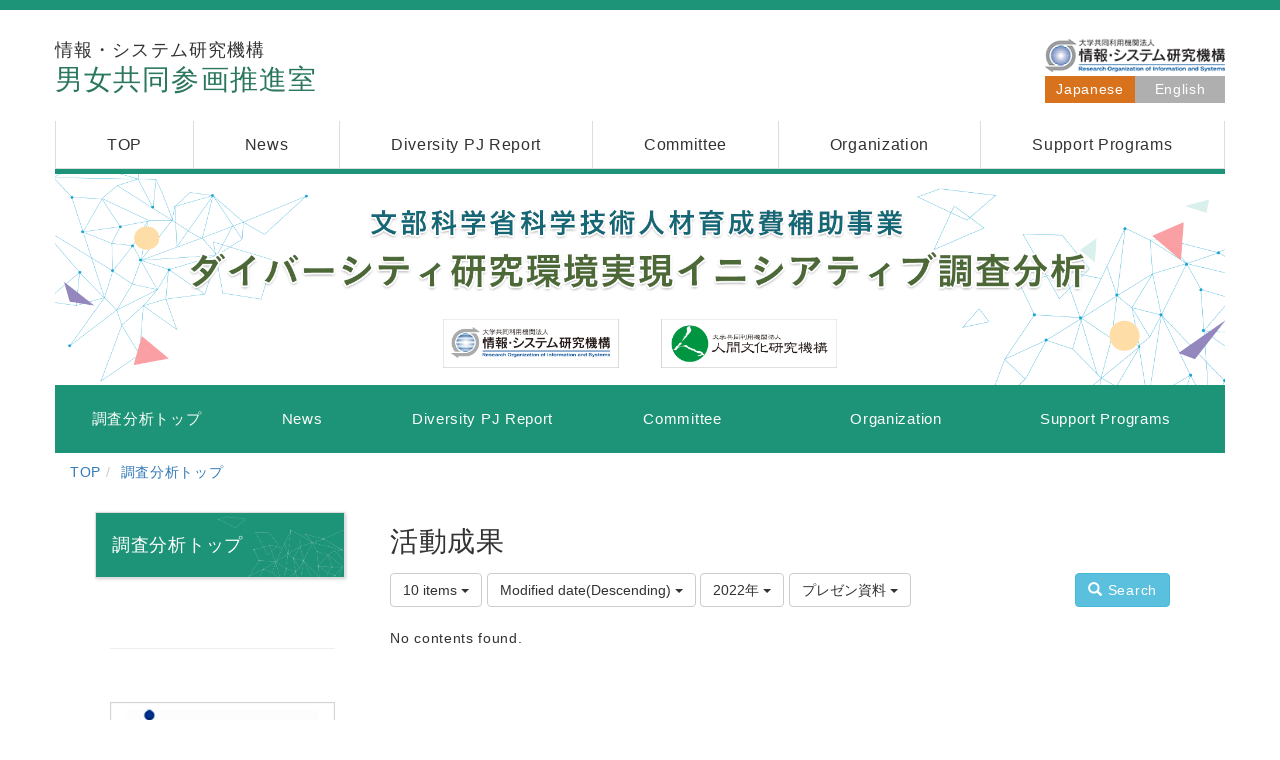

--- FILE ---
content_type: text/html; charset=UTF-8
request_url: https://danjo.rois.ac.jp/multidatabases/multidatabase_contents/index/147/value3:e039ed5423f9027db3d2c0583f388afa/sort_col:modified_desc/value81:fc715832be6ed1a8f160edf5a750ce10/?frame_id=189&lang=en
body_size: 23974
content:
<!DOCTYPE html>
<html lang="en" ng-app="NetCommonsApp">
	<head>
		<meta charset="utf-8">
		<meta http-equiv="X-UA-Compatible" content="IE=edge">
		<meta name="viewport" content="width=device-width, initial-scale=1">

		<title> - Office for Gender Equality</title>

		<link href="/nc_favicon.ico?1707660674" type="image/x-icon" rel="icon"/><link href="/nc_favicon.ico?1707660674" type="image/x-icon" rel="shortcut icon"/><meta name="description" content="CMS,Netcommons,NetCommons3,CakePHP"/><meta name="keywords" content="CMS,Netcommons,NetCommons3,CakePHP"/><meta name="robots" content="index,follow"/><meta name="copyright" content="Copyright © 2016"/><meta name="author" content="NetCommons"/>
	<link rel="stylesheet" type="text/css" href="/components/bootstrap/dist/css/bootstrap.min.css?1550073338"/>
	<link rel="stylesheet" type="text/css" href="/components/eonasdan-bootstrap-datetimepicker/build/css/bootstrap-datetimepicker.min.css?1608211521"/>
	<link rel="stylesheet" type="text/css" href="/css/net_commons/style.css?1696852079"/>
<link rel="stylesheet" type="text/css" href="/css/workflow/style.css?1696868187"/><link rel="stylesheet" type="text/css" href="/css/likes/style.css?1696844490"/><link rel="stylesheet" type="text/css" href="/css/pages/style.css?1696852984"/><link rel="stylesheet" type="text/css" href="/css/boxes/style.css?1696832924"/><link rel="stylesheet" type="text/css" href="/css/multidatabases/style.css?1696851475"/><link rel="stylesheet" type="text/css" href="/css/blocks/style.css?1696832320"/><link rel="stylesheet" type="text/css" href="/css/menus/style.css?1696845998"/><link rel="stylesheet" type="text/css" href="/css/frames/style.css?1696842679"/><link rel="stylesheet" type="text/css" href="/css/users/style.css?1696866957"/><link rel="stylesheet" type="text/css" href="/css/user_attributes/style.css?1696865747"/><link rel="stylesheet" type="text/css" href="/css/wysiwyg/style.css?1696868489"/>
	<link rel="stylesheet" type="text/css" href="/css/bootstrap.min.css?1707660674"/>
	<link rel="stylesheet" type="text/css" href="/theme/RoisDiversity/css/style.css?1613093653"/>

	<script type="text/javascript" src="/components/jquery/dist/jquery.min.js?1693229950"></script>
	<script type="text/javascript" src="/components/bootstrap/dist/js/bootstrap.min.js?1550073338"></script>
	<script type="text/javascript" src="/components/angular/angular.min.js?1649369438"></script>
	<script type="text/javascript" src="/components/angular-animate/angular-animate.js?1649369438"></script>
	<script type="text/javascript" src="/components/angular-bootstrap/ui-bootstrap-tpls.min.js?1485610379"></script>
	<script type="text/javascript" src="/js/net_commons/base.js?1696852079"></script>

<script>
NetCommonsApp.constant('NC3_URL', '');
NetCommonsApp.constant('LOGIN_USER', {"id":null});
NetCommonsApp.constant('TITLE_ICON_URL', '');
</script>


<script type="text/javascript" src="/js/likes/likes.js?1696844490"></script><script type="text/javascript" src="/js/net_commons/title_icon_picker.js?1696852079"></script><script type="text/javascript" src="/js/boxes/boxes.js?1696832924"></script><script type="text/javascript" src="/AuthorizationKeys/js/authorization_keys.js?1696831416"></script><script type="text/javascript" src="/js/menus/menus.js?1696845998"></script><script type="text/javascript" src="/js/users/users.js?1696866957"></script><script type="text/x-mathjax-config">
//<![CDATA[
MathJax.Hub.Config({
	skipStartupTypeset: true,
	tex2jax: {
		inlineMath: [['$$','$$'], ['\\\\(','\\\\)']],
		displayMath: [['\\\\[','\\\\]']]
	},
	asciimath2jax: {
		delimiters: [['$$','$$']]
	}
});

//]]>
</script><script type="text/javascript" src="/components/MathJax/MathJax.js?config=TeX-MML-AM_CHTML"></script><script type="text/javascript">
//<![CDATA[
$(document).ready(function(){
	MathJax.Hub.Queue(['Typeset', MathJax.Hub, 'nc-container']);
});

//]]>
</script>	</head>

	<body class=" body-nologgedin" ng-controller="NetCommons.base">
		
		

<header id="nc-system-header" class="nc-system-header-nologgedin">
	<nav class="navbar navbar-inverse navbar-fixed-top" role="navigation">
		<div class="container clearfix text-nowrap">
			<div class="navbar-header">
				<button type="button" class="navbar-toggle" data-toggle="collapse" data-target="#nc-system-header-navbar">
					<span class="sr-only">Toggle navigation</span>
					<span class="icon-bar"></span>
					<span class="icon-bar"></span>
					<span class="icon-bar"></span>
				</button>

									<a href="/surveyanalysis/resultsreport/resultsreport-detail" class="nc-page-refresh pull-left visible-xs navbar-brand"><span class="glyphicon glyphicon-arrow-left"> </span></a>					<a href="/surveyanalysis/resultsreport/resultsreport-detail" class="nc-page-refresh pull-left hidden-xs navbar-brand"><span class="glyphicon glyphicon-arrow-left"> </span></a>				
				<a href="/" class="navbar-brand">Office for Gender Equality</a>			</div>
			<div id="nc-system-header-navbar" class="navbar-collapse collapse">
				<ul class="nav navbar-nav navbar-right">
											<li class="dropdown">
							
<a href="#" class="dropdown-toggle" data-toggle="dropdown" role="button" aria-haspopup="true" aria-expanded="false">
	English <span class="caret"></span>
</a>
<ul class="dropdown-menu">
			<li>
						<a href="?frame_id=189&amp;lang=ja">
				Japanese			</a>
		</li>
			<li>
						<a href="?frame_id=189&amp;lang=en">
				English			</a>
		</li>
	</ul>
						</li>
					
					
					
					
					
																	<li>
							<a href="/auth/login">Login</a>						</li>
					
				</ul>
			</div>
		</div>
	</nav>
</header>


<div id="loading" class="nc-loading" ng-show="sending" ng-cloak>
	<img src="/img/net_commons/loading.svg?1696852079" alt=""/></div>

		<main id="nc-container" class="container" ng-init="hashChange()">
			
<header id="container-header">
	
<div class="boxes-1">
	<div id="box-417">
<section class="frame panel-none nc-content plugin-text-announcements">
	
	<div class="panel-body block">
		

	<style>
    
    .lang{
padding: 3px 0;
    }
    
    .lang a{
        display: inline-block;
        background-color: #AFAFAF;
        color: #fff;
        width: 90px;
        text-align: center;
        padding: 2px 0;
        text-decoration: none;
    }
    
    .lang a:hover{
        background-color: #F3A05A;
    }
    
        .lang a.on{
        background-color: #D8721D;
    }
</style>
    
<div class="rois_hedder">
<div class="left"><h1><small>情報・システム研究機構</small><br>男女共同参画推進室</h1></div>
<div class="right">
<a href="http://www.rois.ac.jp" target="_blank"><img style="width:180px;" src="/theme/rois/img/banner/banner_rois.png" alt="情報・システム研究機構"></a>
<div class="lang">
<a class="on" href="https://danjo.rois.ac.jp/?lang=ja">Japanese</a><a href="https://danjo.rois.ac.jp/?lang=en">English</a>
</div>
</div>
</div>	</div>
</section>

<section class="frame panel-none nc-content plugin-menus">
	
	<div class="panel-body block">
		<nav ng-controller="MenusController"><div id="header-menu1">

<nav class="menu-header navbar-default">
	<div class="clearfix">
		<button type="button" class="btn btn-default visible-xs-block pull-right navbar-toggle"
				data-toggle="collapse" data-target="#menus-200" aria-expanded="false">
			<span class="icon-bar"></span>
			<span class="icon-bar"></span>
			<span class="icon-bar"></span>
		</button>
	</div>

	<div id="menus-200" class="collapse navbar-collapse">
		<div class="hidden-xs">
			<ul class="list-group nav nav-tabs nav-justified menu-header-tabs" role="tablist">
				<li ng-click="linkClick('MenuFramesPageHeader20014')"><a href="/" id="MenuFramesPageHeader20014" title="TOP" class="clearfix"><span>TOP</span></a></li><li ng-click="linkClick('MenuFramesPageHeader20078')"><a href="/e-news" id="MenuFramesPageHeader20078" title="News" class="clearfix"><span>News</span></a></li><li role="presentation" class="dropdown"><a href="/e-report" id="MenuFramesPageHeader20080" title="Diversity PJ Report" class="clearfix dropdown-toggle"><span>Diversity PJ Report</span> <span class="caret"></span></a></li><li ng-click="linkClick('MenuFramesPageHeader20079')"><a href="/committee" id="MenuFramesPageHeader20079" title="Committee" class="clearfix"><span>Committee</span></a></li><li ng-click="linkClick('MenuFramesPageHeader20082')"><a href="/e-organization" id="MenuFramesPageHeader20082" title="Organization" class="clearfix"><span>Organization</span></a></li><li role="presentation" class="dropdown"><a href="/e-supportprograms" id="MenuFramesPageHeader20083" title="Support Programs" class="clearfix dropdown-toggle"><span>Support Programs</span> <span class="caret"></span></a></li>			</ul>
		</div>

		<div class="visible-xs-block">
			<div class="list-group"><a href="/" id="MenuFramesPageMajor20014" class="list-group-item clearfix menu-tree-0"><span class="pull-left">TOP</span><span class="pull-right"></span></a><a href="/e-news" id="MenuFramesPageMajor20078" class="list-group-item clearfix menu-tree-0"><span class="pull-left">News</span><span class="pull-right"></span></a><a href="/e-report" id="MenuFramesPageMajor20080" class="list-group-item clearfix menu-tree-0"><span class="pull-left">Diversity PJ Report</span><span class="pull-right"><span class="glyphicon glyphicon-menu-right"> </span> </span></a><a href="/committee" id="MenuFramesPageMajor20079" class="list-group-item clearfix menu-tree-0"><span class="pull-left">Committee</span><span class="pull-right"></span></a><a href="/e-organization" id="MenuFramesPageMajor20082" class="list-group-item clearfix menu-tree-0"><span class="pull-left">Organization</span><span class="pull-right"></span></a><a href="/e-supportprograms" id="MenuFramesPageMajor20083" class="list-group-item clearfix menu-tree-0"><span class="pull-left">Support Programs</span><span class="pull-right"><span class="glyphicon glyphicon-menu-right"> </span> </span></a></div>		</div>
	</div>
</nav>


</div></nav>	</div>
</section>

<section class="frame panel-none nc-content plugin-menus">
	
	<div class="panel-body block">
		<nav ng-controller="MenusController"><div id="header-menu2">
<img class="img-responsive center-block" src="/theme/rois_diversity/img/key_2nd.png" alt="文部科学省科学技術人材育成費補助事業ダイバーシティ研究環境実現イニシアティブ調査分析" /><nav class="menu-header navbar-default">
	<div class="clearfix">
		<button type="button" class="btn btn-default visible-xs-block pull-right navbar-toggle"
				data-toggle="collapse" data-target="#menus-199" aria-expanded="false">
			<span class="icon-bar"></span>
			<span class="icon-bar"></span>
			<span class="icon-bar"></span>
		</button>
	</div>

	<div id="menus-199" class="collapse navbar-collapse">
		<div class="hidden-xs">
			<ul class="list-group nav nav-tabs nav-justified menu-header-tabs" role="tablist">
				<li><a href="/surveyanalysis" id="MenuFramesPageHeader219968" title="調査分析トップ" class="clearfix"><span>調査分析トップ</span></a></li><li><a href="/e-news" id="MenuFramesPageHeader219978" title="News" class="clearfix"><span>News</span></a></li><li><a href="/e-report" id="MenuFramesPageHeader219980" title="Diversity PJ Report" class="clearfix"><span>Diversity PJ Report</span></a></li><li><a href="/committee" id="MenuFramesPageHeader219979" title="Committee" class="clearfix"><span>Committee</span></a></li><li><a href="/e-organization" id="MenuFramesPageHeader219982" title="Organization" class="clearfix"><span>Organization</span></a></li><li><a href="/e-supportprograms" id="MenuFramesPageHeader219983" title="Support Programs" class="clearfix"><span>Support Programs</span></a></li>			</ul>
		</div>

		<div class="visible-xs-block">
			<div class="list-group"><a href="/surveyanalysis" id="MenuFramesPageMajor19968" class="list-group-item clearfix menu-tree-0"><span class="pull-left">調査分析トップ</span><span class="pull-right"></span></a><a href="/e-news" id="MenuFramesPageMajor19978" class="list-group-item clearfix menu-tree-0"><span class="pull-left">News</span><span class="pull-right"></span></a><a href="/e-report" id="MenuFramesPageMajor19980" class="list-group-item clearfix menu-tree-0"><span class="pull-left">Diversity PJ Report</span><span class="pull-right"><span class="glyphicon glyphicon-menu-right"> </span> </span></a><a href="/committee" id="MenuFramesPageMajor19979" class="list-group-item clearfix menu-tree-0"><span class="pull-left">Committee</span><span class="pull-right"></span></a><a href="/e-organization" id="MenuFramesPageMajor19982" class="list-group-item clearfix menu-tree-0"><span class="pull-left">Organization</span><span class="pull-right"></span></a><a href="/e-supportprograms" id="MenuFramesPageMajor19983" class="list-group-item clearfix menu-tree-0"><span class="pull-left">Support Programs</span><span class="pull-right"><span class="glyphicon glyphicon-menu-right"> </span> </span></a></div>		</div>
	</div>
</nav>
</div></nav>	</div>
</section>

<section class="frame panel-none nc-content plugin-menus">
	
	<div class="panel-body block">
		<nav ng-controller="MenusController">
<ul class="breadcrumb">
	<li><a href="/" id="MenuFramesPageTopicPath19814">TOP</a></li><li><a href="/surveyanalysis" id="MenuFramesPageTopicPath19868">調査分析トップ</a></li></ul>

</nav>	</div>
</section>
</div></div>
</header>

			<div class="row">
				<div id="container-main" role="main" class="col-md-9 col-md-push-3">
<section id="frame-189" class="frame panel panel-default nc-content plugin-multidatabases">
	
	<div class="panel-body block">
		
<article class="multidatabase-contents">
	<h1 class="block-title">活動成果</h1>	<header class="clearfix">
		<div class="pull-left">
			
<span class="btn-group">
	<button type="button" class="btn btn-default dropdown-toggle" data-toggle="dropdown" aria-expanded="false">
		10 items		<span class="caret"></span>
	</button>
	<ul class="dropdown-menu" role="menu">
					<li>
				<a href="/multidatabases/multidatabase_contents/index/147/value3:e039ed5423f9027db3d2c0583f388afa/sort_col:modified_desc/value81:fc715832be6ed1a8f160edf5a750ce10/limit:1?frame_id=189">1 item</a>			</li>
					<li>
				<a href="/multidatabases/multidatabase_contents/index/147/value3:e039ed5423f9027db3d2c0583f388afa/sort_col:modified_desc/value81:fc715832be6ed1a8f160edf5a750ce10/limit:5?frame_id=189">5 items</a>			</li>
					<li>
				<a href="/multidatabases/multidatabase_contents/index/147/value3:e039ed5423f9027db3d2c0583f388afa/sort_col:modified_desc/value81:fc715832be6ed1a8f160edf5a750ce10/limit:10?frame_id=189">10 items</a>			</li>
					<li>
				<a href="/multidatabases/multidatabase_contents/index/147/value3:e039ed5423f9027db3d2c0583f388afa/sort_col:modified_desc/value81:fc715832be6ed1a8f160edf5a750ce10/limit:20?frame_id=189">20 items</a>			</li>
					<li>
				<a href="/multidatabases/multidatabase_contents/index/147/value3:e039ed5423f9027db3d2c0583f388afa/sort_col:modified_desc/value81:fc715832be6ed1a8f160edf5a750ce10/limit:50?frame_id=189">50 items</a>			</li>
					<li>
				<a href="/multidatabases/multidatabase_contents/index/147/value3:e039ed5423f9027db3d2c0583f388afa/sort_col:modified_desc/value81:fc715832be6ed1a8f160edf5a750ce10/limit:100?frame_id=189">100 items</a>			</li>
			</ul>
</span>
			
<span class="btn-group">
	<button type="button" class="btn btn-default dropdown-toggle" data-toggle="dropdown" aria-expanded="false">
		Modified date(Descending)		<span class="caret"></span>
	</button>
	<ul class="dropdown-menu" role="menu">
					<li>
									<a href="/multidatabases/multidatabase_contents/index/value3:e039ed5423f9027db3d2c0583f388afa/value81:fc715832be6ed1a8f160edf5a750ce10?frame_id=189&amp;lang=en">Sort</a>					<li class="divider"></li>
							</li>
					<li>
									<a href="/multidatabases/multidatabase_contents/index/value3:e039ed5423f9027db3d2c0583f388afa/sort_col:value1/value81:fc715832be6ed1a8f160edf5a750ce10?frame_id=189&amp;lang=en">タイトル(Ascending)</a>							</li>
					<li>
									<a href="/multidatabases/multidatabase_contents/index/value3:e039ed5423f9027db3d2c0583f388afa/sort_col:value1_desc/value81:fc715832be6ed1a8f160edf5a750ce10?frame_id=189&amp;lang=en">タイトル(Descending)</a>							</li>
					<li>
									<a href="/multidatabases/multidatabase_contents/index/value3:e039ed5423f9027db3d2c0583f388afa/sort_col:value3/value81:fc715832be6ed1a8f160edf5a750ce10?frame_id=189&amp;lang=en">年度(Ascending)</a>							</li>
					<li>
									<a href="/multidatabases/multidatabase_contents/index/value3:e039ed5423f9027db3d2c0583f388afa/sort_col:value3_desc/value81:fc715832be6ed1a8f160edf5a750ce10?frame_id=189&amp;lang=en">年度(Descending)</a>							</li>
					<li>
									<a href="/multidatabases/multidatabase_contents/index/value3:e039ed5423f9027db3d2c0583f388afa/sort_col:created/value81:fc715832be6ed1a8f160edf5a750ce10?frame_id=189&amp;lang=en">Created date(Ascending)</a>							</li>
					<li>
									<a href="/multidatabases/multidatabase_contents/index/value3:e039ed5423f9027db3d2c0583f388afa/sort_col:created_desc/value81:fc715832be6ed1a8f160edf5a750ce10?frame_id=189&amp;lang=en">Created date(Descending)</a>							</li>
					<li>
									<a href="/multidatabases/multidatabase_contents/index/value3:e039ed5423f9027db3d2c0583f388afa/sort_col:modified/value81:fc715832be6ed1a8f160edf5a750ce10?frame_id=189&amp;lang=en">Modified date(Ascending)</a>							</li>
					<li>
									<a href="/multidatabases/multidatabase_contents/index/value3:e039ed5423f9027db3d2c0583f388afa/sort_col:modified_desc/value81:fc715832be6ed1a8f160edf5a750ce10?frame_id=189&amp;lang=en">Modified date(Descending)</a>							</li>
			</ul>
</span>
			
<span class="btn-group">
	<button type="button" class="btn btn-default dropdown-toggle" data-toggle="dropdown" aria-expanded="false">
		2022年		<span class="caret"></span>
	</button>
	<ul class="dropdown-menu" role="menu">
					<li>
									<a href="/multidatabases/multidatabase_contents/index/sort_col:modified_desc/value81:fc715832be6ed1a8f160edf5a750ce10?frame_id=189&amp;lang=en">年度</a>					<li class="divider"></li>
							</li>
					<li>
									<a href="/multidatabases/multidatabase_contents/index/value3:64a513b0097ced14a2291054a8260394/sort_col:modified_desc/value81:fc715832be6ed1a8f160edf5a750ce10?frame_id=189&amp;lang=en">2019年</a>							</li>
					<li>
									<a href="/multidatabases/multidatabase_contents/index/value3:c7f2d4339c0b8a3db34212b0987e5038/sort_col:modified_desc/value81:fc715832be6ed1a8f160edf5a750ce10?frame_id=189&amp;lang=en">2020年</a>							</li>
					<li>
									<a href="/multidatabases/multidatabase_contents/index/value3:11c6baaf684a6756a07d09b863557ec4/sort_col:modified_desc/value81:fc715832be6ed1a8f160edf5a750ce10?frame_id=189&amp;lang=en">2021年</a>							</li>
					<li>
									<a href="/multidatabases/multidatabase_contents/index/value3:e039ed5423f9027db3d2c0583f388afa/sort_col:modified_desc/value81:fc715832be6ed1a8f160edf5a750ce10?frame_id=189&amp;lang=en">2022年</a>							</li>
					<li>
									<a href="/multidatabases/multidatabase_contents/index/value3:f8171b396563924c5e34e985f1479fbd/sort_col:modified_desc/value81:fc715832be6ed1a8f160edf5a750ce10?frame_id=189&amp;lang=en">2023年</a>							</li>
					<li>
									<a href="/multidatabases/multidatabase_contents/index/value3:ef07f083d9ebab7186e7a2a6c66e6836/sort_col:modified_desc/value81:fc715832be6ed1a8f160edf5a750ce10?frame_id=189&amp;lang=en">2024年</a>							</li>
					<li>
									<a href="/multidatabases/multidatabase_contents/index/value3:b7aa6230f67710bc09a23efec8452ab6/sort_col:modified_desc/value81:fc715832be6ed1a8f160edf5a750ce10?frame_id=189&amp;lang=en">2025年</a>							</li>
			</ul>
</span>

<span class="btn-group">
	<button type="button" class="btn btn-default dropdown-toggle" data-toggle="dropdown" aria-expanded="false">
		プレゼン資料		<span class="caret"></span>
	</button>
	<ul class="dropdown-menu" role="menu">
					<li>
									<a href="/multidatabases/multidatabase_contents/index/value3:e039ed5423f9027db3d2c0583f388afa/sort_col:modified_desc?frame_id=189&amp;lang=en">種別</a>					<li class="divider"></li>
							</li>
					<li>
									<a href="/multidatabases/multidatabase_contents/index/value3:e039ed5423f9027db3d2c0583f388afa/sort_col:modified_desc/value81:fc715832be6ed1a8f160edf5a750ce10?frame_id=189&amp;lang=en">プレゼン資料</a>							</li>
					<li>
									<a href="/multidatabases/multidatabase_contents/index/value3:e039ed5423f9027db3d2c0583f388afa/sort_col:modified_desc/value81:848ea65ba2010a061fc44223f2bd67e7?frame_id=189&amp;lang=en">プロファイル紹介</a>							</li>
			</ul>
</span>
		</div>

		<div class="pull-right">
			<a href="/multidatabases/multidatabase_contents/search/147?frame_id=189" class="btn btn-info nc-btn-style" tooltip="Search content"><span class="glyphicon glyphicon-search" aria-hidden="true"></span> <span class="hidden-xs">Search</span></a>					</div>
	</header>

			<article class="nc-not-found">
			No contents found.		</article>
	</article>
	</div>
</section>
</div>
				
<div id="container-major" class="col-md-3 col-md-pull-9">
	
<div class="boxes-2">
	<div id="box-418">
<section class="frame panel-none nc-content plugin-menus">
	
	<div class="panel-body block">
		<nav ng-controller="MenusController"><div class="list-group"><a href="/surveyanalysis" id="MenuFramesPageMinor17468" class="list-group-item clearfix menu-tree-0"><span class="pull-left">調査分析トップ</span><span class="pull-right"></span></a></div></nav>	</div>
</section>

<section class="frame panel panel-default nc-content plugin-announcements">
	
	<div class="panel-body block">
		

	<article>
		<hr /><p>  </p>
<p><a title="文部科学省" href="https://www.mext.go.jp" target="_blank" rel="noopener"><img class="img-responsive nc3-img nc3-img-block" style="display:block;margin-left:auto;margin-right:auto;" title="文部科学省" src="/wysiwyg/image/download/16/142/big" alt="文部科学省" /></a></p>
<p><a title="国立研究開発法人科学技術振興機構" href="https://www.jst.go.jp" target="_blank" rel="noopener"><img class="img-responsive nc3-img nc3-img-block center-block" title="" src="/wysiwyg/image/download/16/171/big" alt="" /></a></p>
<p><a title="情報・システム研究機構" href="https://www.rois.ac.jp" target="_blank" rel="noopener"><img class="img-responsive nc3-img nc3-img-block" style="display:block;margin-left:auto;margin-right:auto;" title="情報・システム研究機構" src="/wysiwyg/image/download/16/143/big" alt="情報・システム研究機構" /></a></p>
<p><a title="人間文化研究機構" href="https://www.nihu.jp" target="_blank" rel="noopener"><img class="img-responsive nc3-img nc3-img-block" style="display:block;margin-left:auto;margin-right:auto;" title="人間文化研究機構" src="/wysiwyg/image/download/16/144/big" alt="人間文化研究機構" /></a></p>	</article>
	</div>
</section>
</div></div>
</div>


							</div>

		</main>

		
		<footer id="nc-system-footer" role="contentinfo">
	<div class="box-footer container">
		<div class="copyright pull-right">Copyright &copy; 2014, Inter-University Research Institute Corporation Research Organization of Information and Systems(ROIS), All rights reserved.</div>
		<div class="pull-left">
			<a href="/auth/login">STAFF ONLY</a></div>
		</div>
	</div>
</footer>

<script type="text/javascript">
$(function() {
	$(document).on('keypress', 'input:not(.allow-submit)', function(event) {
		return event.which !== 13;
	});
	$('article > blockquote').css('display', 'none');
	$('<button class="btn btn-default nc-btn-blockquote"><span class="glyphicon glyphicon-option-horizontal" aria-hidden="true"></span> </button>')
		.insertBefore('article > blockquote').on('click', function(event) {
			$(this).next('blockquote').toggle();
		});
});
</script>

			</body>
</html>


--- FILE ---
content_type: text/css
request_url: https://danjo.rois.ac.jp/theme/RoisDiversity/css/style.css?1613093653
body_size: 50754
content:
@charset "UTF-8";
/* style.scss */
/* Body
---------------------------------------------------------------------*/
/* parameters
---------------------------------------------------------------------*/
/* key colors  */
/* break point  */
/* page top border */
/* display for mobile (center block like) */
body {
  padding-top: 60px;
  background-color: #FFF;
  letter-spacing: 0.05em;
  line-height: 1.7em;
}

body.body-nologgedin {
  border-top: 10px solid #1D9377;
  padding-top: 0;
}

/* Etc サファリのカラム落ちを防ぐ
--------------------------------------------------------------------*/
/* parameters
---------------------------------------------------------------------*/
/* key colors  */
/* break point  */
/* page top border */
/* display for mobile (center block like) */
/* Etc サファリのカラム落ちを防ぐ
--------------------------------------------------------------------*/
@media (min-width: 768px) {
  ::-webkit-full-page-media, :future, :root .col-sm-1 {
    width: 8.2%;
  }
  ::-webkit-full-page-media, :future, :root .col-sm-2 {
    width: 16.6%;
  }
  ::-webkit-full-page-media, :future, :root .col-sm-3 {
    width: 24.8%;
  }
  ::-webkit-full-page-media, :future, :root .col-sm-4 {
    width: 33.2%;
  }
  ::-webkit-full-page-media, :future, :root .col-sm-5 {
    width: 41.5%;
  }
  ::-webkit-full-page-media, :future, :root .col-sm-6 {
    width: 49.9%;
  }
  ::-webkit-full-page-media, :future, :root .col-sm-7 {
    width: 58.2%;
  }
  ::-webkit-full-page-media, :future, :root .col-sm-8 {
    width: 66.5%;
  }
  ::-webkit-full-page-media, :future, :root .col-sm-9 {
    width: 74.8%;
  }
  ::-webkit-full-page-media, :future, :root .col-sm-10 {
    width: 83.2%;
  }
  ::-webkit-full-page-media, :future, :root .col-sm-11 {
    width: 91.5%;
  }
}

@media (min-width: 992px) {
  ::-webkit-full-page-media, :future, :root .col-md-3 {
    width: 25%;
  }
  ::-webkit-full-page-media, :future, :root .col-md-4 {
    width: 33.333%;
  }
}

/* System Header
---------------------------------------------------------------------*/
/* parameters
---------------------------------------------------------------------*/
/* key colors  */
/* break point  */
/* page top border */
/* display for mobile (center block like) */
/* System Header
---------------------------------------------------------------------*/
#nc-system-header > .navbar {
  background-color: #F6F5F3;
  border-bottom: 10px solid #1D9377;
}

#nc-system-header > .navbar .navbar-brand {
  color: #333;
}

#nc-system-header .navbar-inverse .navbar-nav > li > a, #nc-system-header .navbar-default .navbar-nav > li > a {
  font-size: 0.85em;
}

#nc-system-header .navbar-inverse .navbar-nav > li > a:focus, #nc-system-header .navbar-inverse .navbar-nav > li > a:hover, #nc-system-header .navbar-default .navbar-nav > li > a:focus, #nc-system-header .navbar-default .navbar-nav > li > a:hover {
  color: #333;
}

.navbar-inverse .navbar-toggle {
  border-color: #D4D4D4;
}

.navbar-inverse .navbar-toggle .icon-bar {
  background-color: #707070;
}

/* 未ログイン時はシステムヘッダーを非表示にする
---------------------------------------------------------------------*/
header.nc-system-header-nologgedin {
  display: none;
}

/* container
---------------------------------------------------------------------*/
/* parameters
---------------------------------------------------------------------*/
/* key colors  */
/* break point  */
/* page top border */
/* display for mobile (center block like) */
/* container
---------------------------------------------------------------------*/
#nc-container {
  background-color: #FFF;
  padding-left: 0px;
  padding-right: 0px;
  /* body row
	-----------------------------------------------------------------*/
}

#nc-container > .row {
  padding-top: 15px;
  padding-left: 25px;
  padding-right: 25px;
  margin: 0px;
}

@media (max-width: 767px) {
  #nc-container > .row {
    padding-left: 10px;
    padding-right: 10px;
  }
}

/* Header
---------------------------------------------------------------------*/
/* parameters
---------------------------------------------------------------------*/
/* key colors  */
/* break point  */
/* page top border */
/* display for mobile (center block like) */
/* Header
---------------------------------------------------------------------*/
#container-header {
  /* none-panel has 0 padding in container header */
}

#container-header .panel-none > .panel-body {
  padding: 0;
}

#container-header .rois_hedder {
  width: 100%;
  display: table;
}

@media (max-width: 767px) {
  #container-header .rois_hedder {
    display: inherit;
  }
}

#container-header .rois_hedder .left {
  display: table-cell;
  width: 65%;
}

@media (max-width: 767px) {
  #container-header .rois_hedder .left {
    display: block;
    text-align: center;
    margin: 0 auto;
    width: 100%;
  }
}

#container-header .rois_hedder .left h1 {
  color: #2B775E;
  font-size: 28px;
  line-height: 1.2em;
  letter-spacing: 0.04em;
}

#container-header .rois_hedder .left h1 small {
  color: #333;
}

#container-header .rois_hedder .right {
  display: table-cell;
  width: 35%;
  text-align: right;
  vertical-align: bottom;
}

@media (max-width: 767px) {
  #container-header .rois_hedder .right {
    display: block;
    text-align: center;
    margin: 0 auto;
    width: 100%;
  }
}

/* Frames 
---------------------------------------------------------------------*/
/* parameters
---------------------------------------------------------------------*/
/* key colors  */
/* break point  */
/* page top border */
/* display for mobile (center block like) */
/* panels */
/* Frames in main column
---------------------------------------------------------------------*/
.frame.panel {
  border: none;
  -webkit-box-shadow: none;
          box-shadow: none;
}

.frame.panel.panel-default {
  border-color: #DDD transparent #1D9377 transparent;
  border-style: solid none solid none;
  border-width: 1px 0px 3px 0px;
  border-radius: 0px;
}

.frame.panel.panel-default > .panel-heading {
  background-color: #FCFCFC;
  border-bottom: none;
  font-size: 22px;
  padding-top: 15px;
  font-weight: bold;
  border-top-left-radius: 0px;
  border-top-right-radius: 0px;
  border-bottom-left-radius: 0px;
  border-bottom-right-radius: 0px;
}

.frame.panel.panel-default > .panel-body {
  background-color: transparent;
}

.frame.panel.panel-default > .panel-heading + .panel-body {
  border-radius: 0px 0px 0px 0px;
}

.frame.panel.panel-primary {
  border-color: #DDD;
  border-style: solid;
  border-width: 1px;
  border-radius: 0px;
  -webkit-box-shadow: 1px 1px 3px rgba(0, 0, 0, 0.2);
          box-shadow: 1px 1px 3px rgba(0, 0, 0, 0.2);
}

.frame.panel.panel-primary > .panel-heading {
  background-color: #1D9377;
  border-bottom: none;
  font-size: 22px;
  padding-top: 15px;
  font-weight: bold;
  border-top-left-radius: 0px;
  border-top-right-radius: 0px;
  border-bottom-left-radius: 0px;
  border-bottom-right-radius: 0px;
}

.frame.panel.panel-primary > .panel-body {
  background-color: #FCFCFC;
}

.frame.panel.panel-primary > .panel-heading + .panel-body {
  border-radius: 0px 0px 0px 0px;
}

.frame.panel.panel-success {
  border-color: #d6e9c6;
  border-style: solid;
  border-width: 1px;
  border-radius: 0px;
}

.frame.panel.panel-success > .panel-heading {
  background-color: #e3f0d9;
  border-bottom: none;
  font-size: 22px;
  padding-top: 15px;
  font-weight: bold;
  border-top-left-radius: 0px;
  border-top-right-radius: 0px;
  border-bottom-left-radius: 0px;
  border-bottom-right-radius: 0px;
}

.frame.panel.panel-success > .panel-body {
  background-color: #e3f0d9;
}

.frame.panel.panel-success > .panel-heading + .panel-body {
  border-radius: 0px 0px 0px 0px;
}

.frame.panel.panel-info {
  border-color: #bce8f1;
  border-style: solid;
  border-width: 1px;
  border-radius: 0px;
}

.frame.panel.panel-info > .panel-heading {
  background-color: #e3f1f8;
  border-bottom: none;
  font-size: 22px;
  padding-top: 15px;
  font-weight: bold;
  border-top-left-radius: 0px;
  border-top-right-radius: 0px;
  border-bottom-left-radius: 0px;
  border-bottom-right-radius: 0px;
}

.frame.panel.panel-info > .panel-body {
  background-color: #e3f1f8;
}

.frame.panel.panel-info > .panel-heading + .panel-body {
  border-radius: 0px 0px 0px 0px;
}

.frame.panel.panel-warning {
  border-color: #faebcc;
  border-style: solid;
  border-width: 1px;
  border-radius: 0px;
}

.frame.panel.panel-warning > .panel-heading {
  background-color: #fffadc;
  border-bottom: none;
  font-size: 22px;
  padding-top: 15px;
  font-weight: bold;
  border-top-left-radius: 0px;
  border-top-right-radius: 0px;
  border-bottom-left-radius: 0px;
  border-bottom-right-radius: 0px;
}

.frame.panel.panel-warning > .panel-body {
  background-color: #fffadc;
}

.frame.panel.panel-warning > .panel-heading + .panel-body {
  border-radius: 0px 0px 0px 0px;
}

.frame.panel.panel-danger {
  border-color: #ebccd1;
  border-style: solid;
  border-width: 1px;
  border-radius: 0px;
}

.frame.panel.panel-danger > .panel-heading {
  background-color: #f8e1e0;
  border-bottom: none;
  font-size: 22px;
  padding-top: 15px;
  font-weight: bold;
  border-top-left-radius: 0px;
  border-top-right-radius: 0px;
  border-bottom-left-radius: 0px;
  border-bottom-right-radius: 0px;
}

.frame.panel.panel-danger > .panel-body {
  background-color: #f8e1e0;
}

.frame.panel.panel-danger > .panel-heading + .panel-body {
  border-radius: 0px 0px 0px 0px;
}

/* フレームベース定義からの拡張 */
.frame.panel.panel-default {
  border: none;
}

.frame.panel.panel-default > .panel-heading {
  font-size: 18px;
  letter-spacing: 0.05em;
  border-top: 1px solid #ddd;
  border-bottom: 3px solid #1D9377;
  font-weight: normal;
  padding: 15px 5px 12px 15px;
}

.frame.panel.panel-default > .panel-body pre {
  background-color: #F4DAC9;
  border: 1px solid #C67B47;
  font-size: 18px;
  color: #aaa;
  display: inline-block;
  margin-right: 1em;
  margin-left: 1em;
  padding: 0.5em 1.5em;
  text-align: center;
}

.frame.panel.panel-default > .panel-body pre a {
  color: #9E5702;
}

.frame.panel.panel-default > .panel-body pre a:link, .frame.panel.panel-default > .panel-body pre a:active, .frame.panel.panel-default > .panel-body pre a:hover, .frame.panel.panel-default > .panel-body pre a:focus, .frame.panel.panel-default > .panel-body pre a:visited {
  color: #9E5702;
}

.frame.panel.panel-primary {
  border-top: 5px solid #1D9377;
}

.frame.panel.panel-primary > .panel-heading {
  color: #2B775E;
  background-color: #FCFCFC;
  font-weight: normal;
}

.frame.panel.panel-primary > .panel-body pre {
  background-color: #F4DAC9;
  border: 1px solid #C67B47;
  font-size: 18px;
  color: #aaa;
  display: inline-block;
  margin-right: 1em;
  margin-left: 1em;
  padding: 0.5em 1.5em;
  text-align: center;
}

.frame.panel.panel-primary > .panel-body pre a {
  color: #9E5702;
}

.frame.panel.panel-primary > .panel-body pre a:link, .frame.panel.panel-primary > .panel-body pre a:active, .frame.panel.panel-primary > .panel-body pre a:hover, .frame.panel.panel-primary > .panel-body pre a:focus, .frame.panel.panel-primary > .panel-body pre a:visited {
  color: #9E5702;
}

/* Announcement in Frame
---------------------------------------------------------------------*/
/* Announcement in Default Frame
---------------------------------------------------------------------*/
/* Hの装飾のベース
---------------------------------------------------------------------*/
.frame.panel.panel-default.plugin-announcements > .panel-body h1:before, .frame.panel.panel-default.plugin-announcements > .panel-body h1:after {
  content: '';
  min-width: 76px;
  min-height: 40px;
  background-size: contain;
  vertical-align: middle;
  background-repeat: no-repeat;
  display: block;
}

@media (max-width: 767px) {
  .frame.panel.panel-default.plugin-announcements > .panel-body h1:before, .frame.panel.panel-default.plugin-announcements > .panel-body h1:after {
    content: none;
  }
}

.frame.panel.panel-default.plugin-announcements > .panel-body {
  padding: 15px 10px 40px 15px;
}

@media (max-width: 767px) {
  .frame.panel.panel-default.plugin-announcements > .panel-body {
    padding: 0;
  }
}

.frame.panel.panel-default.plugin-announcements > .panel-body h1 {
  color: #2B775E;
  font-weight: bold;
  letter-spacing: 2px;
  padding: 5px 0px 10px;
  font-size: 26px;
  display: -webkit-box;
  display: -ms-flexbox;
  display: flex;
  -webkit-box-align: center;
      -ms-flex-align: center;
          align-items: center;
  -webkit-box-pack: center;
      -ms-flex-pack: center;
          justify-content: center;
}

.frame.panel.panel-default.plugin-announcements > .panel-body h1:before {
  background-image: url(../img/tti_left.png);
  margin-right: 0.5em;
}

.frame.panel.panel-default.plugin-announcements > .panel-body h1:after {
  background-image: url(../img/tti_right.png);
  margin-left: 0.5em;
}

@media (max-width: 767px) {
  .frame.panel.panel-default.plugin-announcements > .panel-body h1 {
    padding: 5px 0px;
    font-size: 23px;
  }
}

.frame.panel.panel-default.plugin-announcements > .panel-body h2 {
  border-left: 6px solid #1D9377;
  padding: 6px 0px 4px 10px;
  margin: 40px 0px 20px 0px;
  font-weight: bold;
  font-size: 18px;
}

.frame.panel.panel-default.plugin-announcements > .panel-body h3 {
  color: #2B775E;
  font-weight: bold;
  padding: 30px 5px 5px;
  border-bottom: 1px solid #ddd;
  margin-bottom: 15px;
}

.frame.panel.panel-default.plugin-announcements > .panel-body h4 {
  font-weight: bold;
  padding: 30px 5px 5px;
  font-size: 15px;
}

/* Announcement in Primary Frame
---------------------------------------------------------------------*/
.frame.panel.panel-primary.plugin-announcements > .panel-body h1 {
  color: #2B775E;
  font-weight: bold;
  letter-spacing: 2px;
  padding: 5px 0px 10px;
  font-size: 26px;
  display: -webkit-box;
  display: -ms-flexbox;
  display: flex;
  /* ?TODO delete? */
  -webkit-box-align: center;
      -ms-flex-align: center;
          align-items: center;
  /* ?TODO delete? */
  -webkit-box-pack: center;
      -ms-flex-pack: center;
          justify-content: center;
  /* ?TODO delete? */
}

.frame.panel.panel-primary.plugin-announcements > .panel-body h2 {
  color: #1D9377;
  font-weight: bold;
  padding: 10px 0px 5px 5px;
}

.frame.panel.panel-primary.plugin-announcements > .panel-body h3:before {
  content: " ";
  display: inline-block;
  width: 0.8em;
  height: 0.8em;
  border-radius: 50%;
  vertical-align: baseline;
  margin-right: 6px;
  background-color: #1D9377;
}

/* Announcement in Frame Default, Primaryのぞく共通
---------------------------------------------------------------------*/
.frame.panel.panel-success.plugin-announcements > .panel-body h1 {
  color: #3c763d;
}

.frame.panel.panel-success.plugin-announcements > .panel-body h2 {
  margin: 15px 0px;
}

.frame.panel.panel-success.plugin-announcements > .panel-body h2:before {
  content: " ";
  display: inline-block;
  width: 7px;
  border-radius: 2px;
  height: 1.1em;
  vertical-align: bottom;
  margin-right: 6px;
  background-color: #43854d;
}

.frame.panel.panel-success.plugin-announcements > .panel-body h3:before {
  content: " ";
  display: inline-block;
  width: 0.8em;
  height: 0.8em;
  border-radius: 50%;
  vertical-align: baseline;
  margin-right: 6px;
  background-color: #43854d;
}

.frame.panel.panel-info.plugin-announcements > .panel-body h1 {
  color: #31708f;
}

.frame.panel.panel-info.plugin-announcements > .panel-body h2 {
  margin: 15px 0px;
}

.frame.panel.panel-info.plugin-announcements > .panel-body h2:before {
  content: " ";
  display: inline-block;
  width: 7px;
  border-radius: 2px;
  height: 1.1em;
  vertical-align: bottom;
  margin-right: 6px;
  background-color: #3880a6;
}

.frame.panel.panel-info.plugin-announcements > .panel-body h3:before {
  content: " ";
  display: inline-block;
  width: 0.8em;
  height: 0.8em;
  border-radius: 50%;
  vertical-align: baseline;
  margin-right: 6px;
  background-color: #3880a6;
}

.frame.panel.panel-warning.plugin-announcements > .panel-body h1 {
  color: #8a6d3b;
}

.frame.panel.panel-warning.plugin-announcements > .panel-body h2 {
  margin: 15px 0px;
}

.frame.panel.panel-warning.plugin-announcements > .panel-body h2:before {
  content: " ";
  display: inline-block;
  width: 7px;
  border-radius: 2px;
  height: 1.1em;
  vertical-align: bottom;
  margin-right: 6px;
  background-color: #bc964d;
}

.frame.panel.panel-warning.plugin-announcements > .panel-body h3:before {
  content: " ";
  display: inline-block;
  width: 0.8em;
  height: 0.8em;
  border-radius: 50%;
  vertical-align: baseline;
  margin-right: 6px;
  background-color: #bc964d;
}

.frame.panel.panel-danger.plugin-announcements > .panel-body h1 {
  color: #a94442;
}

.frame.panel.panel-danger.plugin-announcements > .panel-body h2 {
  margin: 15px 0px;
}

.frame.panel.panel-danger.plugin-announcements > .panel-body h2:before {
  content: " ";
  display: inline-block;
  width: 7px;
  border-radius: 2px;
  height: 1.1em;
  vertical-align: bottom;
  margin-right: 6px;
  background-color: #d04a48;
}

.frame.panel.panel-danger.plugin-announcements > .panel-body h3:before {
  content: " ";
  display: inline-block;
  width: 0.8em;
  height: 0.8em;
  border-radius: 50%;
  vertical-align: baseline;
  margin-right: 6px;
  background-color: #d04a48;
}

/* Frames in 左 右 column
---------------------------------------------------------------------*/
#container-major .frame.panel.panel-default > .panel-heading, #container-minor .frame.panel.panel-default > .panel-heading, #container-major .frame.panel.panel-primary > .panel-heading, #container-minor .frame.panel.panel-primary > .panel-heading, #container-major .frame.panel.panel-success > .panel-heading, #container-minor .frame.panel.panel-success > .panel-heading, #container-major .frame.panel.panel-info > .panel-heading, #container-minor .frame.panel.panel-info > .panel-heading, #container-major .frame.panel.panel-warning > .panel-heading, #container-minor .frame.panel.panel-warning > .panel-heading, #container-major .frame.panel.panel-danger > .panel-heading, #container-minor .frame.panel.panel-danger > .panel-heading {
  font-size: 18px;
  padding: 10px 0px 5px 15px;
  font-weight: normal;
}

/* extendを使うときに、なぜか入れ子方式で書くと、
 * ものすごい同じことの繰り返しが出力されたのでextendのセレクタはワンパスで記述 
 */
/* Etc セッティングモード時、いじったフレームの見た目を極力崩さない
--------------------------------------------------------------------*/
.frame.panel.panel-default > .panel-heading form.frame-btn,
.frame.panel.panel-primary > .panel-heading form.frame-btn,
.frame.panel.panel-info > .panel-heading form.frame-btn,
.frame.panel.panel-success > .panel-heading form.frame-btn,
.frame.panel.panel-warning > .panel-heading form.frame-btn,
.frame.panel.panel-danger > .panel-heading form.frame-btn {
  font-size: 1rem;
}

#FrameIndexForm button {
  padding: 5px 10px;
  font-size: 12px;
  line-height: 1.5;
  border-radius: 3px;
}

#FrameIndexForm input[type="text"] {
  height: 30px;
  padding: 5px 10px;
  font-size: 12px;
  line-height: 1.5;
  border-radius: 3px;
}

/* Etc Frames セッティングをテーマーフレームの見た目に合わせる
   大体の場合、primary, defaultのみ対応する必要がある
---------------------------------------------------------------------*/
.frame-header-type-btn > .panel.panel-default.frame-header-type-settings > .panel-heading {
  color: #333;
  background-color: #FFF;
  border-style: solid;
  border-color: #EAEAEA #EAEAEA #1D9377 #EAEAEA;
  border-width: 1px 1px 2px 1px;
}

.frame-header-type-btn > .panel.panel-primary {
  border-color: #1D9377;
}

.frame-header-type-btn > .panel.panel-primary.frame-header-type-settings > .panel-heading {
  color: #FFF;
  background-color: #1D9377;
  border-color: #1D9377;
}

ul > li div.panel.frame-header-type-settings.panel-default {
  border-color: #EAEAEA;
}

ul > li div.panel.frame-header-type-settings.panel-default .panel-heading {
  color: #2B775E;
  background-color: #FFF;
  border-style: none none solid none;
  border-color: transparent transparent #1D9377 transparent;
  border-width: 0px 0px 2px 0px;
}

ul > li div.panel.frame-header-type-settings.panel-primary {
  border-color: #1D9377;
}

ul > li div.panel.frame-header-type-settings.panel-primary .panel-heading {
  color: #FFF;
  background-color: #1D9377;
  border-color: #1D9377;
}

/* Footer
---------------------------------------------------------------------*/
/* parameters
---------------------------------------------------------------------*/
/* key colors  */
/* break point  */
/* page top border */
/* display for mobile (center block like) */
/* フッター内特別要素スタイルのベース
---------------------------------------------------------------------*/
#container-footer .rois_footer .left, #container-footer .rois_footer .right {
  display: table-cell;
  width: 50%;
}

@media (max-width: 767px) {
  #container-footer .rois_footer .left, #container-footer .rois_footer .right {
    display: block;
    margin: 0 auto;
    width: 100%;
  }
}

#container-footer .rois_footer .left ul, #container-footer .rois_footer .right ul {
  list-style: none;
  padding: 0;
}

#container-footer .rois_footer .left li, #container-footer .rois_footer .right li {
  display: inline-block;
  padding: 3px 5px;
}

/* Footer
---------------------------------------------------------------------*/
#container-footer {
  border-top: 1px solid #D0D5D6;
  background-color: #FCFCFC;
  padding-top: 10px;
  padding-bottom: 10px;
  margin-top: 50px;
  /* フッター内特別要素スタイル
	-----------------------------------------------------------------*/
}

#container-footer > div {
  padding-right: 15px;
  padding-left: 15px;
  margin-right: auto;
  margin-left: auto;
}

@media (min-width: 768px) {
  #container-footer > div {
    width: 750px;
  }
}

@media (min-width: 992px) {
  #container-footer > div {
    width: 970px;
  }
}

@media (min-width: 1200px) {
  #container-footer > div {
    width: 1170px;
  }
}

#container-footer .rois_footer {
  width: 100%;
  display: table;
  /* footer 要素定義（ROISでは未使用Class) */
}

@media (max-width: 767px) {
  #container-footer .rois_footer {
    display: inherit;
  }
}

#container-footer .rois_footer .left h2 {
  font-size: 18px;
  line-height: 1.2em;
  letter-spacing: 0.04em;
  margin-bottom: 5px;
}

#container-footer .rois_footer .right {
  vertical-align: middle;
}

#container-footer .rois_footer .footer-site-name {
  font-size: 18px;
  font-weight: bold;
  color: #1D9377;
}

#container-footer .rois_footer .footer-address {
  font-size: 12px;
}

#container-footer .rois_footer .footer-site-name + .footer-address {
  margin-top: -10px;
}

#container-footer .rois_footer .footer-bannars {
  float: right;
  margin-top: 18px;
}

/* System Footer
---------------------------------------------------------------------*/
#nc-system-footer {
  background-color: #1D9377;
  color: #FFF;
  font-size: 0.85em;
  border-top: none;
  padding-top: 15px;
  padding-bottom: 10px;
  margin-top: 0px;
}

#nc-system-footer a:link, #nc-system-footer a:hover, #nc-system-footer a:visited, #nc-system-footer a:active {
  color: #fff;
}

#nc-system-footer .copyright span {
  line-height: 1.1;
}

/* menu Style
========================================================= */
/* parameters
---------------------------------------------------------------------*/
/* key colors  */
/* break point  */
/* page top border */
/* display for mobile (center block like) */
/* menu colors  */
/* Global nav Style 1
========================================================= */
#container-header .plugin-menus > div.panel-body #header-menu1 nav.menu-header {
  background-color: #FFF;
  padding: 0px;
  border-bottom: 5px solid #1D9377;
  margin: 15px 0 0 0;
}

#container-header .plugin-menus > div.panel-body #header-menu1 ul.nav-tabs {
  margin-bottom: 0px;
}

#container-header .plugin-menus > div.panel-body #header-menu1 .menu-header-tabs > li {
  border-radius: 0px;
  border-right: 1px solid #DDD;
  font-size: 16px;
}

#container-header .plugin-menus > div.panel-body #header-menu1 .menu-header-tabs > li:first-child {
  border-left: 1px solid #DDD;
}

#container-header .plugin-menus > div.panel-body #header-menu1 .menu-header-tabs > li.active {
  border-top: none;
  background: -webkit-gradient(linear, left top, left bottom, from(#FFF), to(#EFF2F8));
  background: linear-gradient(to bottom, #FFF, #EFF2F8);
  color: #2B775E;
  border-left: 0px;
}

#container-header .plugin-menus > div.panel-body #header-menu1 .menu-header-tabs > li.active > a {
  background: -webkit-gradient(linear, left top, left bottom, from(#FFF), to(#EFF2F8));
  background: linear-gradient(to bottom, #FFF, #EFF2F8);
  color: #2B775E;
}

#container-header .plugin-menus > div.panel-body #header-menu1 .menu-header-tabs > li.active > a:focus {
  background: -webkit-gradient(linear, left top, left bottom, from(#FFF), to(#EFF2F8));
  background: linear-gradient(to bottom, #FFF, #EFF2F8);
  color: #2B775E;
}

#container-header .plugin-menus > div.panel-body #header-menu1 .menu-header-tabs > li.active > a:hover {
  background: -webkit-gradient(linear, left top, left bottom, from(#FFF), to(#EFF2F8));
  background: linear-gradient(to bottom, #FFF, #EFF2F8);
  color: #2B775E;
}

#container-header .plugin-menus > div.panel-body #header-menu1 .menu-header-tabs > li.open {
  background: -webkit-gradient(linear, left top, left bottom, from(#FFF), to(#EFF2F8));
  background: linear-gradient(to bottom, #FFF, #EFF2F8);
  color: #2B775E;
}

#container-header .plugin-menus > div.panel-body #header-menu1 .menu-header-tabs > li:not(.active):focus {
  background: -webkit-gradient(linear, left top, left bottom, from(#FFF), to(#EFF2F8));
  background: linear-gradient(to bottom, #FFF, #EFF2F8);
  color: #2B775E;
}

#container-header .plugin-menus > div.panel-body #header-menu1 .menu-header-tabs > li:not(.active):focus > a {
  background: -webkit-gradient(linear, left top, left bottom, from(#FFF), to(#EFF2F8));
  background: linear-gradient(to bottom, #FFF, #EFF2F8);
  color: #2B775E;
}

#container-header .plugin-menus > div.panel-body #header-menu1 .menu-header-tabs > li:not(.active):hover {
  background: -webkit-gradient(linear, left top, left bottom, from(#FFF), to(#EFF2F8));
  background: linear-gradient(to bottom, #FFF, #EFF2F8);
  color: #2B775E;
}

#container-header .plugin-menus > div.panel-body #header-menu1 .menu-header-tabs > li:not(.active):hover > a {
  background: -webkit-gradient(linear, left top, left bottom, from(#FFF), to(#EFF2F8));
  background: linear-gradient(to bottom, #FFF, #EFF2F8);
  color: #2B775E;
}

#container-header .plugin-menus > div.panel-body #header-menu1 .menu-header-tabs > li > a {
  padding: 15px 15px 15px;
  border-top: none;
  border-left: none;
  border-right: none;
  font-size: 16px;
  color: #333;
  line-height: 1.1;
  border-radius: 0px;
  white-space: nowrap;
  word-break: break-word;
}

#container-header .plugin-menus > div.panel-body #header-menu1 .menu-header-tabs > li > a span.caret {
  display: none;
}

@media (max-width: 991px) {
  #container-header .plugin-menus > div.panel-body #header-menu1 .menu-header-tabs > li > a {
    white-space: normal;
  }
}

#container-header .plugin-menus > div.panel-body #header-menu1 .nav .open > a {
  background: -webkit-gradient(linear, left top, left bottom, from(#FFF), to(#EFF2F8));
  background: linear-gradient(to bottom, #FFF, #EFF2F8);
  color: #2B775E;
}

#container-header .plugin-menus > div.panel-body #header-menu1 .nav .open > a:focus {
  background: -webkit-gradient(linear, left top, left bottom, from(#FFF), to(#EFF2F8));
  background: linear-gradient(to bottom, #FFF, #EFF2F8);
  color: #2B775E;
}

#container-header .plugin-menus > div.panel-body #header-menu1 .nav .open > a:hover {
  background: -webkit-gradient(linear, left top, left bottom, from(#FFF), to(#EFF2F8));
  background: linear-gradient(to bottom, #FFF, #EFF2F8);
  color: #2B775E;
}

@media (max-width: 767px) {
  #container-header .plugin-menus > div.panel-body #header-menu1 nav.menu-header.navbar-default {
    padding: 0px 3px;
    border-radius: 4px;
    margin: 10px 15px;
    background-color: #1D9377;
    -webkit-box-shadow: 1px 1px 3px rgba(0, 0, 0, 0.05);
            box-shadow: 1px 1px 3px rgba(0, 0, 0, 0.05);
    border: 1px solid #EaEaEa;
  }
  #container-header .plugin-menus > div.panel-body #header-menu1 nav.menu-header.navbar-default .navbar-toggle {
    background-color: #FFF;
    margin-right: 5px;
  }
  #container-header .plugin-menus > div.panel-body #header-menu1 nav.menu-header.navbar-default .visible-xs-block > .list-group > a.list-group-item.active {
    background-color: #6ec6a0;
    color: #FFF;
  }
  #container-header .plugin-menus > div.panel-body #header-menu1 nav.menu-header.navbar-default .visible-xs-block > .list-group > a.list-group-item:hover, #container-header .plugin-menus > div.panel-body #header-menu1 nav.menu-header.navbar-default .visible-xs-block > .list-group > a.list-group-item:focus {
    background-color: #EBF6F7;
    color: #2B775E;
  }
  #container-header .plugin-menus > div.panel-body #header-menu1 .list-group-item {
    background: #FFF;
    color: #333;
    border-color: #DDD;
    border-width: 1px 0;
  }
  #container-header .plugin-menus > div.panel-body #header-menu1 .list-group-item:first-child, #container-header .plugin-menus > div.panel-body #header-menu1 .list-group-item:last-child {
    border-radius: 0;
  }
  #container-header .plugin-menus > div.panel-body #header-menu1 .list-group-item.menu-tree-1 {
    border-width: 1px 0 1px 1px;
  }
  #container-header .plugin-menus > div.panel-body #header-menu1 .list-group-item.menu-tree-1 {
    margin-left: 0px;
  }
  #container-header .plugin-menus > div.panel-body #header-menu1 .list-group-item.menu-tree-1 span:first-child {
    padding-left: 10px;
  }
  #container-header .plugin-menus > div.panel-body #header-menu1 .list-group-item.menu-tree-2 {
    margin-left: 0px;
  }
  #container-header .plugin-menus > div.panel-body #header-menu1 .list-group-item.menu-tree-2 span:first-child {
    padding-left: 20px;
  }
  #container-header .plugin-menus > div.panel-body #header-menu1 .list-group-item.menu-tree-3 {
    margin-left: 0px;
  }
  #container-header .plugin-menus > div.panel-body #header-menu1 .list-group-item.menu-tree-3 span:first-child {
    padding-left: 30px;
  }
  #container-header .plugin-menus > div.panel-body #header-menu1 .list-group-item.menu-tree-4 {
    margin-left: 0px;
  }
  #container-header .plugin-menus > div.panel-body #header-menu1 .list-group-item.menu-tree-4 span:first-child {
    padding-left: 40px;
  }
  #container-header .plugin-menus > div.panel-body #header-menu1 .list-group-item.menu-tree-5 {
    margin-left: 0px;
  }
  #container-header .plugin-menus > div.panel-body #header-menu1 .list-group-item.menu-tree-5 span:first-child {
    padding-left: 50px;
  }
  #container-header .plugin-menus > div.panel-body #header-menu1 .list-group-item.menu-tree-6 {
    margin-left: 0px;
  }
  #container-header .plugin-menus > div.panel-body #header-menu1 .list-group-item.menu-tree-6 span:first-child {
    padding-left: 60px;
  }
  #container-header .plugin-menus > div.panel-body #header-menu1 .list-group-item.menu-tree-7 {
    margin-left: 0px;
  }
  #container-header .plugin-menus > div.panel-body #header-menu1 .list-group-item.menu-tree-7 span:first-child {
    padding-left: 70px;
  }
  #container-header .plugin-menus > div.panel-body #header-menu1 .list-group-item.menu-tree-8 {
    margin-left: 0px;
  }
  #container-header .plugin-menus > div.panel-body #header-menu1 .list-group-item.menu-tree-8 span:first-child {
    padding-left: 80px;
  }
  #container-header .plugin-menus > div.panel-body #header-menu1 .list-group-item.menu-tree-9 {
    margin-left: 0px;
  }
  #container-header .plugin-menus > div.panel-body #header-menu1 .list-group-item.menu-tree-9 span:first-child {
    padding-left: 90px;
  }
  #container-header .plugin-menus button.list-group-item:hover,
  #container-header .plugin-menus button.list-group-item:focus {
    background-color: #EBF6F7;
    color: #2B775E;
  }
}

/* Global Menu ドロップダウンメニュー
========================================================= */
#container-header .plugin-menus #header-menu1 .menu-header-tabs > li .dropdown-menu {
  width: 100%;
  border: solid 1px #DDD;
  border-radius: 0px;
  padding: 0;
  background-color: #FCFCFC;
  color: #333;
  font-size: 24px;
  margin-top: 0px;
}

#container-header .plugin-menus #header-menu1 .menu-header-tabs > li .dropdown-menu .dropdown-header {
  /* プルダウンの先頭は出さない*/
  display: none;
}

#container-header .plugin-menus #header-menu1 .menu-header-tabs > li .dropdown-menu .divider {
  /* プルダウンの先頭の下についてるDividerも出さない*/
  display: none;
}

#container-header .plugin-menus #header-menu1 .menu-header-tabs > li .dropdown-menu li a {
  border-bottom: solid 1px #DDD;
  min-height: auto;
  line-height: 1.4;
  padding: 10px 16px;
  font-size: 15px;
  white-space: normal;
  display: -webkit-box;
  display: -ms-flexbox;
  display: flex;
  /* メニューの右端アイコンをちょうどよい位置に */
}

#container-header .plugin-menus #header-menu1 .menu-header-tabs > li .dropdown-menu li a > span {
  /* ! */
  display: -webkit-inline-box;
  display: -ms-inline-flexbox;
  display: inline-flex;
  -webkit-box-align: center;
      -ms-flex-align: center;
          align-items: center;
}

#container-header .plugin-menus #header-menu1 .menu-header-tabs > li .dropdown-menu li a > span > span.glyphicon {
  /* ! */
  -webkit-box-align: center;
      -ms-flex-align: center;
          align-items: center;
}

#container-header .plugin-menus #header-menu1 .menu-header-tabs > li .dropdown-menu li:last-child a {
  border-bottom: none;
}

#container-header .plugin-menus #header-menu1 .menu-header-tabs > li .dropdown-menu > .active a {
  color: #FFF;
  background-color: #6ec6a0;
}

#container-header .plugin-menus #header-menu1 .menu-header-tabs > li .dropdown-menu > .active a:focus, #container-header .plugin-menus #header-menu1 .menu-header-tabs > li .dropdown-menu > .active a:hover {
  background-color: #EBF6F7;
  color: #2B775E;
}

#container-header .plugin-menus #header-menu1 .menu-header-tabs > li .dropdown-menu > li > a:focus, #container-header .plugin-menus #header-menu1 .menu-header-tabs > li .dropdown-menu > li > a:hover {
  background-color: #EBF6F7;
  color: #2B775E;
}

/* Global nav Style 2
========================================================= */
#container-header .plugin-menus > div.panel-body #header-menu2 nav.menu-header {
  background-color: #1D9377;
  padding: 10px 20px;
}

#container-header .plugin-menus > div.panel-body #header-menu2 ul.nav-tabs, #container-header .plugin-menus > div.panel-body #header-menu2 ul.nav-pills {
  margin-bottom: 0px;
}

#container-header .plugin-menus > div.panel-body #header-menu2 .menu-header-tabs > li {
  border-radius: 6px;
  border: 1px solid transparent;
  /* Global Menu ドロップダウンメニュー
                    ========================================================= */
}

#container-header .plugin-menus > div.panel-body #header-menu2 .menu-header-tabs > li > a {
  padding: 15px;
  border: none;
  font-size: 15px;
  color: #fbfefb;
  line-height: 1.1;
  border-radius: 4px;
}

#container-header .plugin-menus > div.panel-body #header-menu2 .menu-header-tabs > li > a:focus, #container-header .plugin-menus > div.panel-body #header-menu2 .menu-header-tabs > li > a:hover {
  background-color: #EBF6F7;
  color: #2B775E;
}

#container-header .plugin-menus > div.panel-body #header-menu2 .menu-header-tabs > li.active {
  border: 1px solid #ddd;
  background-color: #EBF6F7;
  color: #2B775E;
}

#container-header .plugin-menus > div.panel-body #header-menu2 .menu-header-tabs > li.active > a {
  background-color: #EBF6F7;
  color: #2B775E;
}

#container-header .plugin-menus > div.panel-body #header-menu2 .menu-header-tabs > li:not(.active) {
  /* アクティブ以外のメニューのスタイル定義を書く
                        グローバルメニューのタイプってpillタイプなのでボタン風になっている
                        これを平たい帯状にするときは、ここに
                            border-radius: 0;
                            border-bottom: none;
                        この二行を足さないと、きれいな帯として高さがそろわない
                        */
}

#container-header .plugin-menus > div.panel-body #header-menu2 .menu-header-tabs > li:not(.active):focus, #container-header .plugin-menus > div.panel-body #header-menu2 .menu-header-tabs > li:not(.active):hover {
  background-color: #EBF6F7;
  color: #2B775E;
  border: 1px solid #ddd;
}

#container-header .plugin-menus > div.panel-body #header-menu2 .menu-header-tabs > li:not(.active):focus a, #container-header .plugin-menus > div.panel-body #header-menu2 .menu-header-tabs > li:not(.active):hover a {
  background-color: #EBF6F7;
  color: #2B775E;
}

#container-header .plugin-menus > div.panel-body #header-menu2 .menu-header-tabs > li.open {
  background-color: #EBF6F7;
  color: #2B775E;
  border: 1px solid #ddd;
}

#container-header .plugin-menus > div.panel-body #header-menu2 .menu-header-tabs > li .dropdown-menu {
  width: 100%;
  border: solid 1px #DCE0E1;
  border-radius: 0px;
  padding: 0;
  background-color: #FFFFFF;
  color: #333;
  font-size: 24px;
}

#container-header .plugin-menus > div.panel-body #header-menu2 .menu-header-tabs > li .dropdown-menu .dropdown-header {
  /* プルダウンの先頭は出さない*/
  display: none;
}

#container-header .plugin-menus > div.panel-body #header-menu2 .menu-header-tabs > li .dropdown-menu .divider {
  /* プルダウンの先頭の下についてるDividerも出さない*/
  display: none;
}

#container-header .plugin-menus > div.panel-body #header-menu2 .menu-header-tabs > li .dropdown-menu > .active > a {
  background-color: #EBF6F7;
  color: #2B775E;
}

#container-header .plugin-menus > div.panel-body #header-menu2 .menu-header-tabs > li .dropdown-menu > .active > a:focus, #container-header .plugin-menus > div.panel-body #header-menu2 .menu-header-tabs > li .dropdown-menu > .active > a:hover {
  background-color: #EBF6F7;
  color: #2B775E;
}

#container-header .plugin-menus > div.panel-body #header-menu2 .menu-header-tabs > li .dropdown-menu li a {
  min-height: auto;
  line-height: 1.4;
  padding: 10px 16px;
  font-size: 15px;
  white-space: normal;
  border: none;
  display: -webkit-box;
  display: -ms-flexbox;
  display: flex;
  /* メニューの右端アイコンをちょうどよい位置に */
}

#container-header .plugin-menus > div.panel-body #header-menu2 .menu-header-tabs > li .dropdown-menu li a:focus, #container-header .plugin-menus > div.panel-body #header-menu2 .menu-header-tabs > li .dropdown-menu li a:hover {
  background-color: #EBF6F7;
  color: #2B775E;
}

#container-header .plugin-menus > div.panel-body #header-menu2 .menu-header-tabs > li .dropdown-menu li a > span {
  /* ! */
  display: -webkit-inline-box;
  display: -ms-inline-flexbox;
  display: inline-flex;
  -webkit-box-align: center;
      -ms-flex-align: center;
          align-items: center;
}

#container-header .plugin-menus > div.panel-body #header-menu2 .menu-header-tabs > li .dropdown-menu li a > span > span.glyphicon {
  /* ! */
  -webkit-box-align: center;
      -ms-flex-align: center;
          align-items: center;
}

#container-header .plugin-menus > div.panel-body #header-menu2 .menu-header-tabs .nav .open a {
  background-color: #EBF6F7;
  color: #2B775E;
}

@media (max-width: 767px) {
  #container-header .plugin-menus > div.panel-body #header-menu2 nav.menu-header.navbar-default {
    color: #fff;
    background: #1D9377;
    padding: 0px 3px;
    margin: 10px 15px;
    -webkit-box-shadow: 1px 1px 3px rgba(0, 0, 0, 0.05);
            box-shadow: 1px 1px 3px rgba(0, 0, 0, 0.05);
    border: 1px solid #EaEaEa;
    border-radius: 4px;
  }
  #container-header .plugin-menus > div.panel-body #header-menu2 nav.menu-header.navbar-default .navbar-toggle {
    background-color: #fff;
    margin-right: 5px;
  }
  #container-header .plugin-menus > div.panel-body #header-menu2 nav.menu-header.navbar-default .visible-xs-block > .list-group > a.list-group-item.active {
    background-color: #6ec6a0;
    color: #FFF;
  }
  #container-header .plugin-menus > div.panel-body #header-menu2 .list-group-item {
    background: #FFF;
    color: #333;
    border-color: #EEF7F7;
    border-width: 1px 0;
  }
  #container-header .plugin-menus > div.panel-body #header-menu2 .list-group-item:first-child, #container-header .plugin-menus > div.panel-body #header-menu2 .list-group-item:last-child {
    border-radius: 0;
  }
  #container-header .plugin-menus > div.panel-body #header-menu2 .list-group-item.menu-tree-1 {
    border-width: 1px 0 1px 1px;
  }
  #container-header .plugin-menus > div.panel-body #header-menu2 .list-group-item.menu-tree-1 {
    margin-left: 0px;
  }
  #container-header .plugin-menus > div.panel-body #header-menu2 .list-group-item.menu-tree-1 span:first-child {
    padding-left: 10px;
  }
  #container-header .plugin-menus > div.panel-body #header-menu2 .list-group-item.menu-tree-2 {
    margin-left: 0px;
  }
  #container-header .plugin-menus > div.panel-body #header-menu2 .list-group-item.menu-tree-2 span:first-child {
    padding-left: 20px;
  }
  #container-header .plugin-menus > div.panel-body #header-menu2 .list-group-item.menu-tree-3 {
    margin-left: 0px;
  }
  #container-header .plugin-menus > div.panel-body #header-menu2 .list-group-item.menu-tree-3 span:first-child {
    padding-left: 30px;
  }
  #container-header .plugin-menus > div.panel-body #header-menu2 .list-group-item.menu-tree-4 {
    margin-left: 0px;
  }
  #container-header .plugin-menus > div.panel-body #header-menu2 .list-group-item.menu-tree-4 span:first-child {
    padding-left: 40px;
  }
  #container-header .plugin-menus > div.panel-body #header-menu2 .list-group-item.menu-tree-5 {
    margin-left: 0px;
  }
  #container-header .plugin-menus > div.panel-body #header-menu2 .list-group-item.menu-tree-5 span:first-child {
    padding-left: 50px;
  }
  #container-header .plugin-menus > div.panel-body #header-menu2 .list-group-item.menu-tree-6 {
    margin-left: 0px;
  }
  #container-header .plugin-menus > div.panel-body #header-menu2 .list-group-item.menu-tree-6 span:first-child {
    padding-left: 60px;
  }
  #container-header .plugin-menus > div.panel-body #header-menu2 .list-group-item.menu-tree-7 {
    margin-left: 0px;
  }
  #container-header .plugin-menus > div.panel-body #header-menu2 .list-group-item.menu-tree-7 span:first-child {
    padding-left: 70px;
  }
  #container-header .plugin-menus > div.panel-body #header-menu2 .list-group-item.menu-tree-8 {
    margin-left: 0px;
  }
  #container-header .plugin-menus > div.panel-body #header-menu2 .list-group-item.menu-tree-8 span:first-child {
    padding-left: 80px;
  }
  #container-header .plugin-menus > div.panel-body #header-menu2 .list-group-item.menu-tree-9 {
    margin-left: 0px;
  }
  #container-header .plugin-menus > div.panel-body #header-menu2 .list-group-item.menu-tree-9 span:first-child {
    padding-left: 90px;
  }
  #container-header .plugin-menus > div.panel-body #header-menu2 a.list-group-item:hover, #container-header .plugin-menus > div.panel-body #header-menu2 a.list-group-item:focus, #container-header .plugin-menus > div.panel-body #header-menu2 button.list-group-item:hover, #container-header .plugin-menus > div.panel-body #header-menu2 button.list-group-item:focus {
    background-color: #EBF6F7;
    color: #2B775E;
  }
}

/* 左カラム 下層のみ Menu 
========================================================= */
#container-major .plugin-menus .list-group {
  border: 1px solid #DDD;
  -webkit-box-shadow: 1px 1px 3px rgba(0, 0, 0, 0.2);
          box-shadow: 1px 1px 3px rgba(0, 0, 0, 0.2);
}

#container-major .plugin-menus .list-group a {
  font-size: 1.2em;
  display: block;
  padding: 15px 5px 15px 15px;
  background-color: #FCFCFC;
  color: #333;
  border-bottom: 1px solid #DDD;
}

#container-major .plugin-menus .list-group a.list-group-item:first-child {
  border-top-left-radius: 0px;
  border-top-right-radius: 0px;
}

#container-major .plugin-menus .list-group a.list-group-item:last-child {
  border-bottom-left-radius: 0px;
  border-bottom-right-radius: 0px;
}

#container-major .plugin-menus .list-group a.active {
  background-color: #6ec6a0;
  color: #FFF;
  border-color: #DDD;
}

#container-major .plugin-menus .list-group a:hover {
  background-color: #EBF6F7;
  color: #2B775E;
}

#container-major .plugin-menus .list-group a.menu-tree-0 {
  background: #1D9377 url(../img/bg_primary.png) right no-repeat;
  background-size: contain;
  color: #FFF;
  padding: 20px 5px 20px 15px;
  font-size: 1.3em;
  border-bottom: none;
  border-color: #1D9377;
}

#container-major .plugin-menus .list-group a.menu-tree-0 .pull-right {
  display: none;
}

#container-major .plugin-menus .list-group a.menu-tree-1 {
  margin-left: 0px;
  max-width: 100%;
}

#container-major .plugin-menus .list-group a.menu-tree-2 {
  margin-left: 0px;
  max-width: 100%;
}

#container-major .plugin-menus .list-group a.menu-tree-3 {
  margin-left: 0px;
  max-width: 100%;
}

#container-major .plugin-menus .list-group a.menu-tree-4 {
  margin-left: 0px;
  max-width: 100%;
}

#container-major .plugin-menus .list-group a.menu-tree-5 {
  margin-left: 0px;
  max-width: 100%;
}

#container-major .plugin-menus .list-group a.menu-tree-6 {
  margin-left: 0px;
  max-width: 100%;
}

#container-major .plugin-menus .list-group a.menu-tree-7 {
  margin-left: 0px;
  max-width: 100%;
}

#container-major .plugin-menus .list-group a.menu-tree-8 {
  margin-left: 0px;
  max-width: 100%;
}

#container-major .plugin-menus .list-group a.menu-tree-9 {
  margin-left: 0px;
  max-width: 100%;
}

#container-major .plugin-menus .list-group a.menu-tree-10 {
  margin-left: 0px;
  max-width: 100%;
}

#container-major .plugin-menus .list-group a > span.pull-left {
  max-width: 100%;
}

/* Global Menu ぱんくず
========================================================= */
.plugin-menus .breadcrumb {
  background-color: transparent;
  margin-bottom: 5px;
  font-size: 14px;
}

/* Etc jumbotronのカスタマイズ
--------------------------------------------------------------------*/
/* parameters
---------------------------------------------------------------------*/
/* key colors  */
/* break point  */
/* page top border */
/* display for mobile (center block like) */
.bg_monogram {
  border-radius: 0px;
  margin-bottom: 0px;
  /* 本当に不思議なのだが、NC3環境では99vw(100ではない！)でちょうど画面幅いっぱいになる */
  margin-left: calc(((100vw - 100%) / 2) * -1 + 15px);
  margin-right: calc(((100vw - 100%) / 2) * -1 + 15px);
  height: 100%;
  background-image: url(../img/bg_top.png);
  background-size: cover;
  background-position: center;
  background-repeat: no-repeat;
}

@media (max-width: 767px) {
  .bg_monogram {
    margin-left: calc(((100vw - 100%) / 2) * -1 + 10px);
    margin-right: calc(((100vw - 100%) / 2) * -1 + 10px);
  }
}

@media (min-width: 768px) {
  .bg_monogram img {
    width: 750px;
  }
}

@media (min-width: 992px) {
  .bg_monogram img {
    width: 970px;
  }
}

@media (min-width: 1200px) {
  .bg_monogram img {
    width: 1170px;
  }
}

/* トップページのバナースタイル
--------------------------------------------------------------------*/
.top_banner {
  text-align: center;
}

.top_banner li {
  display: inline-block;
  list-style: none;
  margin: 10px 5px;
}

@media (max-width: 767px) {
  .top_banner li {
    display: block;
  }
}

/* いろいろなプラグインに対しての装飾定義
---------------------------------------------------------------------*/
/* parameters
---------------------------------------------------------------------*/
/* key colors  */
/* break point  */
/* page top border */
/* display for mobile (center block like) */
/* ブログスタイル
---------------------------------------------------------------------*/
.frame.panel.panel-default.plugin-blogs > .panel-body h1 {
  font-size: 21px;
  border-left: 6px solid #1D9377;
  padding: 6px 0px 4px 10px;
  margin: 40px 0px 20px 0px;
}

.frame.panel.panel-default.plugin-blogs > .panel-body .blogs_view_title h1 {
  font-size: 21px;
  border-left: 6px solid #1D9377;
  padding: 6px 0px 4px 10px;
  margin: 40px 0px 20px 0px;
}

/* FAQスタイル
---------------------------------------------------------------------*/
.frame.panel.panel-default.plugin-faqs > .panel-body h1 {
  font-size: 21px;
  border-left: 6px solid #1D9377;
  padding: 6px 0px 4px 10px;
  margin: 40px 0px 20px 0px;
}

.frame.panel.panel-default.plugin-blogs > .panel-body article h1 {
  font-size: 21px;
  border-left: 6px solid #1D9377;
  padding: 6px 0px 4px 10px;
  margin: 40px 0px 20px 0px;
}

/* お問い合わせスタイル
---------------------------------------------------------------------*/
.frame.panel.panel-default.nc-content-list.plugin-registrations > .panel-body h1 {
  font-size: 21px;
  border-left: 6px solid #1D9377;
  padding: 6px 0px 4px 10px;
  margin: 40px 0px 20px 0px;
}

/* 汎用DBスタイル
---------------------------------------------------------------------*/
.frame.panel.panel-default.nc-content-list.plugin-multidatabases > .panel-body h1 {
  font-size: 21px;
  border-left: 6px solid #1D9377;
  padding: 6px 0px 4px 10px;
  margin: 40px 0px 20px 0px;
}

/* 複数お知らせによるヘッターフッタースタイル
---------------------------------------------------------------------*/
.panel-none .multi-column_announcements-wrapper {
  border-width: 5px 1px 1px;
  border-style: solid;
  border-color: #1D9377 #ddd #ddd #ddd;
  background-color: #FCFCFC;
  padding: 1.5em 1.5em 1em 1.5em;
}

.panel-none .multi-column_announcements-title {
  font-size: 1.35em;
  padding: 0.3em 0 1.2em 0;
  color: #2B775E;
}

#container-header .panel-none .multi-column_announcements-wrapper {
  border: none;
}

#container-footer .panel-none .multi-column_announcements-wrapper {
  border: none;
}
/*# sourceMappingURL=style.css.map */